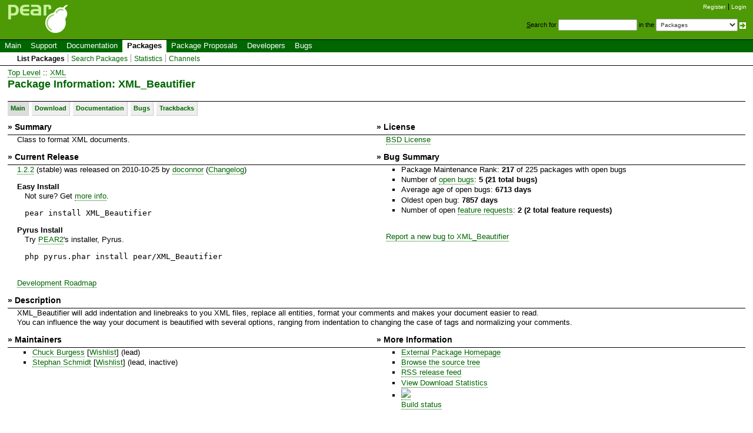

--- FILE ---
content_type: text/html; charset=UTF-8
request_url: https://pear.php.net/package/XML_Beautifier
body_size: 3106
content:
<!DOCTYPE html>
<html xmlns="http://www.w3.org/1999/xhtml">
<head >
 <link rel="meta" title="DOAP" type="application/rdf+xml" href="/package/XML_Beautifier/doap"/> <title>XML_Beautifier</title>
 <link rel="shortcut icon" href="/gifs/favicon.ico" />
 <link rel="stylesheet" type="text/css" href="/css/reset-fonts.css" />
 <link rel="stylesheet" type="text/css" href="/css/style.css" />
 <!--[if IE 7]><link rel="stylesheet" type="text/css" href="/css/IE7styles.css" /><![endif]-->
 <!--[if IE 6]><link rel="stylesheet" type="text/css" href="/css/IE6styles.css" /><![endif]-->
 <link rel="stylesheet" type="text/css" href="/css/print.css" media="print" />
 <link rel="alternate" type="application/rss+xml" title="RSS feed" href="http://pear.php.net/feeds/latest.rss" />
 <script type="text/javascript" src="https://ajax.googleapis.com/ajax/libs/jquery/1.3.2/jquery.min.js"></script>
 <script type="text/javascript" src="/javascript/jquery-dtpicker/jquery.dtpicker.min.js"></script>
 <link rel="stylesheet" type="text/css" href="/javascript/jquery-dtpicker/jquery.dtpicker.css" />
 <!-- compliance patch for microsoft browsers -->
<!--[if lt IE 8]>
 <script type="text/javascript" src="/javascript/IE8.js"></script>
<![endif]-->
 <link rel="search" type="application/opensearchdescription+xml" title="PEAR Search Plugin" href="http://pear.php.net/osd.xml" />
</head>

<body>
<div>
<a id="TOP"></a>
</div>

<div id="doc3">
<!-- START HEADER -->
 <div id="user">
  <ul>
   <li><a href="/account-request.php">Register</a></li>
   <li class="last"><a href="/login.php?redirect=/package/XML_Beautifier">Login</a></li>
  </ul>
 </div>

 <div id="search">
  <form method="get" action="/search.php">
   <p style="margin: 0px;">
    <span class="accesskey">S</span>earch for
    <input type="text" name="q" value="" size="20" accesskey="s" />
    in the
    <select name="in">
        <option value="packages">Packages</option>
        <option value="site">This site (using Yahoo!)</option>
        <option value="users">Developers</option>
        <option value="pear-dev">Developer mailing list</option>
        <option value="pear-general">General mailing list</option>
        <option value="pear-cvs">SVN commits mailing list</option>
    </select>
    <input type="image" src="/gifs/small_submit_white.gif" alt="search" style="vertical-align: middle;" />
   </p>
  </form>
 </div>

  <div id="header">
   <a href="/"><img src="/gifs/pearsmall.gif" style="border: 0;" width="104" height="50" alt="PEAR"  /></a><br />
  </div>

<div id="menubar">

<ul id="menu">
 <li class="menu-item"><a href="/index.php">Main</a></li>
 <li class="menu-item"><a href="/support/">Support</a></li>
 <li class="menu-item"><a href="/manual/">Documentation</a></li>
 <li class="menu-item current"><a href="/packages.php">Packages</a></li>
 <li class="menu-item"><a href="/pepr/">Package Proposals</a></li>
 <li class="menu-item"><a href="/accounts.php">Developers</a></li>
 <li class="menu-item menu-item-last"><a href="/bugs/">Bugs</a></li>
</ul>

</div>


<ul id="submenu">
 <li class="menu-item current"><a href="/packages.php">List Packages</a></li>
 <li class="menu-item"><a href="/search.php">Search Packages</a></li>
 <li class="menu-item"><a href="/package-stats.php">Statistics</a></li>
 <li class="menu-item menu-item-last"><a href="/channels/">Channels</a></li>
</ul>

<!-- END HEADER -->
<!-- START MIDDLE -->

<!-- START MAIN CONTENT -->

  <div id="body">

<a href="/packages.php">Top Level</a>  :: <a class="category" href="/packages.php?catpid=22&amp;catname=XML">XML</a><h1>Package Information: XML_Beautifier</h1>
<div id="nav">
<a href="/package/XML_Beautifier/"  class="current"  title="Main view">Main</a><a href="/package/XML_Beautifier/download" title="Download releases of this package">Download</a><a href="/package/XML_Beautifier/docs" title="Read the available documentation">Documentation</a><a href="/package/XML_Beautifier/bugs" title="View/Report Bugs">Bugs</a><a href="/package/XML_Beautifier/trackbacks" title="Show Related Sites">Trackbacks</a></div>
<table border="0" cellspacing="0" cellpadding="2" class="Project">
<tr>
<th>&raquo; Summary</th>
<th>&raquo; License</th>
</tr>
<tr>
<td class="shortdesc">Class to format XML documents.</td>
<td class="license"><a class="license" href="http://www.opensource.org/licenses/bsd-license.php" rel="license">BSD License</a>
</td>
</tr>
<tr>
<th>&raquo; Current Release</th>
<th>&raquo; Bug Summary</th>
</tr>
<tr>
<td>
 <a class="download-page" href="/package/XML_Beautifier/download/">1.2.2</a> (stable) was released on 2010-10-25 by <a href="/user/doconnor">doconnor</a> (<a class="download-page" href="/package/XML_Beautifier/download/">Changelog</a>)            <div class="package-download-action" style="margin-top: 1.0em">
                <h5 style="font-weight: bold">Easy Install</h5>
                <p class="action-hint">Not sure? Get <a href="/manual/en/installation.php">more info</a>.</p>
                <p class="action"><kbd>pear install XML_Beautifier</kbd></p>

                                    <h5 style="font-weight: bold">Pyrus Install</h5>
                    <p>Try <a href="http://pear2.php.net/">PEAR2</a>'s installer, Pyrus.</p>
                    <p class="action"><kbd>php pyrus.phar install pear/XML_Beautifier</kbd></p>
                            </div>
        <br /><a href="/bugs/roadmap.php?package=XML_Beautifier">Development Roadmap</a></td>
<td>
<ul><li>Package Maintenance Rank: <strong>217</strong> of 225 packages with open bugs</li><li>Number of <a href="/bugs/search.php?cmd=display&amp;package_name[]=XML_Beautifier&amp;status=OpenFeedback&amp;bug_type=Bugs">open bugs</a>: <strong>5 (21 total bugs)</strong></li>
<li>Average age of open bugs: <strong>6713 days</strong></li>
<li>Oldest open bug: <strong>7857 days</strong></li>
<li>Number of open <a href="/bugs/search.php?cmd=display&amp;package_name[]=XML_Beautifier&amp;status=OpenFeedback&amp;bug_type=Feature%2FChange+Request">feature requests</a>: <strong>2 (2 total feature requests)</strong></li>
</ul><br /><a href="/bugs/report.php?package=XML_Beautifier">Report a new bug to XML_Beautifier</a></td>
</tr>
<tr>
<th colspan="2">&raquo; Description</th>
</tr>
<tr>
<td colspan="2">XML_Beautifier will add indentation and linebreaks to you XML files, replace all entities, format your comments and makes your document easier to read.<br />
You can  influence the way your document is beautified with several options, ranging from indentation to changing the case of tags and normalizing your comments.</td>
</tr>
<tr>
<th>&raquo; Maintainers</th>
<th>&raquo; More Information</th>
</tr>
<tr>
<td><ul>
<li><a href="/user/ashnazg">Chuck Burgess</a>&nbsp;[<a href="http://pear.php.net/wishlist.php/ashnazg">Wishlist</a>] (lead)</li>
<li><a href="/user/schst">Stephan Schmidt</a>&nbsp;[<a href="http://pear.php.net/wishlist.php/schst">Wishlist</a>] (lead, inactive)</li>
</ul>
</td>
<td>
<ul>
<li><a href="http://pear.php.net/manual/en/package.xml.php#package.xml.xml-beautifier" class="homepage">External Package Homepage</a></li>
<li><a href="https://github.com/pear/XML_Beautifier" title="Browse the source tree (in CVS, Subversion or another RCS) of this package">Browse the source tree</a></li>
<li><a href="/feeds/pkg_xml_beautifier.rss" title="RSS feed for the releases of the package">RSS release feed</a></li>
<li><a href="/package-stats.php?pid=256&amp;cid=22" title="View download statistics for this package">View Download Statistics</a></li>
<li><a href="http://test.pear.php.net:8080/job/XML_Beautifier"><img src="http://test.pear.php.net:8080/job/XML_Beautifier/lastCompletedBuild/buildStatus"/><br />Build status</li>
</ul>
</td>
</tr>
</table>
<hr /><div style=" font-size: 0.9em; padding: 1.0em;"><div style="width: 30em; float: left; margin: 0.5em"><h4>Packages that depend on XML_Beautifier</h4>
<ul>
<li><a href="/package/PhpDocumentor/">PhpDocumentor</a></li>
<li><a href="/package/PHP_CompatInfo/">PHP_CompatInfo</a></li>
<li><a href="/package/XML_FastCreate/">XML_FastCreate</a></li>
<li><a href="/package/XML_FOAF/">XML_FOAF</a></li>
<li><a href="/package/XML_Query2XML/">XML_Query2XML</a> (versions &lt;= 1.0.0)</li>
</ul>
</div><div style="width: 30em; float: left; margin: 0.5em"><h4>Dependencies for XML_Beautifier</h4>
<ul>
<li>PHP 4.2.0 </li>
<li><a href="/package/PEAR">PEAR Installer</a> 1.3.0 </li>
<li><a href="/package/XML_Parser/">XML_Parser</a> 1.0 </li>
<li><a href="/package/XML_Util/">XML_Util</a> 0.5 </li>
</ul>
</div><br style="clear: both" /></div>
  </div>

<!-- END MAIN CONTENT -->
<!-- END MIDDLE -->

<!-- START FOOTER -->
<div id="footer">
  <div id="foot-bar"><a href="/about/privacy.php">PRIVACY POLICY</a>&nbsp;|&nbsp;<a href="/about/credits.php">CREDITS</a></div>
  <div id="foot-copy">
    <a href="/copyright.php">Copyright &copy; 2001-2026 The PHP Group</a>    All rights reserved.
  </div>

  <div id="foot-source">
    Bandwidth and hardware provided by:
    <a href="http://www.eukhost.com/">eUKhost</a>
  </div>
</div>

<!-- Onload focus to pear -->
<!-- END FOOTER -->
 </div>
</body>
</html>
